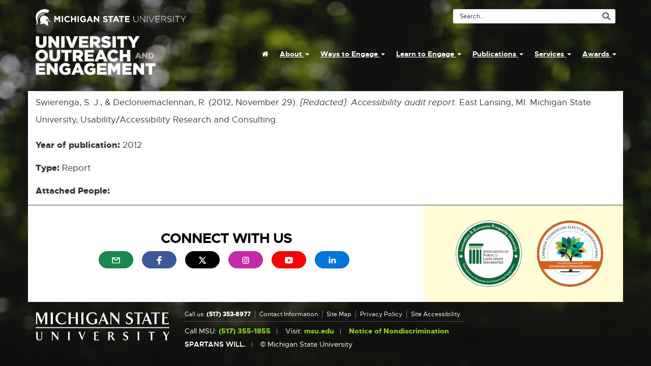

--- FILE ---
content_type: text/html; charset=utf-8
request_url: https://engage.msu.edu/publications/reports/2012/uarc/1036
body_size: 7267
content:

<!DOCTYPE html>
<html lang="en-US">
<head prefix="og: http://ogp.me/ns# fb: http://ogp.me/ns/fb#">
    <meta http-equiv="X-UA-Compatible" content="IE=edge" /> <!-- this MUST be the FIRST tag under head or it will not work -->
    <meta charset="utf-8" />
    <meta http-equiv="Content-Type" content="text/html; charset=utf-8" />
    <meta name="viewport" content="initial-scale=1.0, width=device-width" />
    <meta name="keywords" content="outreach engagement scholar scholarship community development responsive build capacity building collaborative collaboration michigan state university" />
    <meta name="author" content="University Outreach and Engagement - Communication and Information Technology" />
    <meta name="description" content="University Outreach and Engagement is a campus-wide central resource that assists MSU academic units construct more effective engagement with communities." />
    <meta name="referrer" content="unsafe-url" />


    <link rel="stylesheet" href="/Content/Site.css?v=2025-12-16T03:16:06Z" />
    <link rel="stylesheet" type="text/css" href="//cdn.jsdelivr.net/npm/@accessible360/accessible-slick@1.0.1/slick/slick.min.css">
    <link rel="stylesheet" type="text/css" href="//cdn.jsdelivr.net/npm/@accessible360/accessible-slick@1.0.1/slick/accessible-slick-theme.min.css">
    <script type="text/javascript" src="//ajax.googleapis.com/ajax/libs/jquery/3.5.1/jquery.min.js"></script>
    <script type="text/javascript" src="/Scripts/jquery.normalize-grid-rows.js"></script>
    <script type="text/javascript" src="/Scripts/jquery.link-decorators.min.js"></script>

    <script src="/bundles/bootstrap?v=M4Nk6kIOwMFflsEKET0iPL9i5YBqbzMzvUOrd8gyCnw1"></script>

    <script src="/bundles/modernizr?v=wBEWDufH_8Md-Pbioxomt90vm6tJN2Pyy9u9zHtWsPo1"></script>

    


    <title>Publication - University Outreach and Engagement - Michigan State University</title>

        <meta property="og:description" />
        <meta property="og:title" />
        <meta property="og:type" />
        <meta property="og:site_name" />
        <meta name="twitter:card" />
        <meta name="twitter:site" content="@MSU_UOE" />
        <meta name="twitter:description" />
        <meta name="twitter:creator" content="@MSU_UOE" />

    <link rel="icon" type="image/x-icon" href="/Content/Images/favicon.ico" />
    <link rel="sitemap" type="application/xml" title="Sitemap" href="/sitemap.axd" />

    <!-- Global site tag (gtag.js) - Google Analytics -->
    <script async src="https://www.googletagmanager.com/gtag/js?id=G-5DTC7BQW3X"></script>
    <script>
      window.dataLayer = window.dataLayer || [];
      function gtag(){dataLayer.push(arguments);}
      gtag('js', new Date());
      gtag('config', 'G-5DTC7BQW3X', { 'anonymize_ip': true });
    </script>

    	
    <link rel="canonical" href="https://engage.msu.edu/publications/reports/2012/uarc/1036" />
 
</head>

<body onkeydown="closeNav(event)">

    <div id="skip-nav">
        <ul>
            <li><a href="#EngageMain" tabindex="0">Skip to the Content</a></li>
            <li><a href="#EngageFooter" tabindex="0">Skip to the Footer</a></li>
        </ul>
    </div>

    

    <div class="background summer"></div>
    <header class="container-fluid headercontainer" role="banner">


	<div class=" page ">
			<div id="MSUmasthead" class="container">
				<div class="row">
					<div class="col-xs-12 col-sm-6">
							<a href="https://www.msu.edu" title="Michigan State University Home Page - opens in new window">
								<!-- if using a dark background change the img src to images/masthead-helmet-white.png-->
								<img class="screen-msugraphic img-responsive" alt="Michigan State University masthead graphic" src="/Content/Images/masthead-helmet-white.svg" />
								<!-- MSU Web Standards indicate the MSU masthead graphic should be printed black -->
								<img class="print-msugraphic" alt="Michigan State University masthead graphic" src="/Content/Images/masthead-helmet-black.svg" />
							</a>
					</div>
					<div class="col-xs-12 col-sm-6">
						<div id="MSUSearchTool" class="no-fill visible-md visible-lg" role="search">
	
<div id="search-tool-box">
		  
		<form action="//u.search.msu.edu/index.php" method="get">

			
			<input type="hidden" name="client" value="University Outreach and Engagement" />

			
			<input type="hidden" name="sitesearch" value="engage.msu.edu" />

			
			<input type="hidden" name="analytics" value="G-5DTC7BQW3X" />
			

			<label id="search-label" class="sr-only" for="q">Search Tool </label>
			<input id="q" name="q" placeholder="Search..." aria-labelledby="search-label" accesskey="4" />

			<input class="visible-md visible-lg" id="btn_search" type="submit" value="search button" />
		</form>
</div>
						</div>
					</div>
				</div>   
                <div id="UOEmasthead" class="row">
                    <div class="col-xs-12 col-md-4">
                        <h1><a href="/" class="logo" title="University Outreach and Engagement Home Page">University Outreach and Engagement</a></h1>
                    </div>
                    <div class="col-xs-12 col-md-8">
                        <nav role="navigation">
                            <ul class="nav nav-pills" role="menubar">
                                <!-- START HOME -->
                                <li role="none" class="nav-item">
                                    <a href="/" class="nav-link" role="menuitem" accesskey="1" title="University Outreach and Engagement Home Page">
                                        <span class="fa fa-home"></span><span class="sr-only">
                                            Home                                         </span>
                                    </a>
                                </li>
                                <!-- END HOME -->
                                        <li role="none" class="nav-item dropdown">
                                            <a href="#" class="nav-link dropdown-toggle" data-toggle="dropdown" role="menuitem" aria-haspopup="true" aria-expanded="false">About <span class="caret"></span></a>

                                            <ul class="dropdown-menu" role="menu">
                                                    <li role="none" class="dropdown-item">
                                                        <a href="/about/overview" role="menuitem" title="Learn more about Overview">Overview</a>
                                                    </li>
                                                    <li role="none" class="dropdown-item">
                                                        <a href="/about/community-engagement-approaches" role="menuitem" title="Learn more about Community Engagement Approaches">Community Engagement Approaches</a>
                                                    </li>
                                                    <li role="none" class="dropdown-item">
                                                        <a href="/about/orgchart" role="menuitem" title="Learn more about Organizational Chart">Organizational Chart</a>
                                                    </li>
                                                    <li role="none" class="dropdown-item">
                                                        <a href="/about/process-model" role="menuitem" title="Learn more about Process Model">Process Model</a>
                                                    </li>
                                                    <li role="none" class="dropdown-item">
                                                        <a href="/about/institutional-affiliations--recognitions" role="menuitem" title="Learn more about Institutional Affiliations / Recognitions">Institutional Affiliations / Recognitions</a>
                                                    </li>
                                                    <li role="none" class="dropdown-item">
                                                        <a href="/about/fact-sheets" role="menuitem" title="Learn more about Fact Sheets">Fact Sheets</a>
                                                    </li>
                                                    <li role="none" class="dropdown-item">
                                                        <a href="/about/people" role="menuitem" title="Learn more about UOE People">UOE People</a>
                                                    </li>
                                                    <li role="none" class="dropdown-item">
                                                        <a href="/about/departments" role="menuitem" title="Learn more about UOE Departments">UOE Departments</a>
                                                    </li>
                                                    <li role="none" class="dropdown-item">
                                                        <a href="/about/projects" role="menuitem" title="Learn more about UOE Projects">UOE Projects</a>
                                                    </li>
                                                    <li role="none" class="dropdown-item">
                                                        <a href="/about/engaged-scholarship-advisory-council" role="menuitem" title="Learn more about Engaged Scholarship Advisory Council">Engaged Scholarship Advisory Council</a>
                                                    </li>
                                                    <li role="none" class="dropdown-item">
                                                        <a href="/about/contact" role="menuitem" title="Learn more about Contact">Contact</a>
                                                    </li>
                                            </ul>
                                        </li>
                                        <li role="none" class="nav-item dropdown">
                                            <a href="#" class="nav-link dropdown-toggle" data-toggle="dropdown" role="menuitem" aria-haspopup="true" aria-expanded="false">Ways to Engage <span class="caret"></span></a>

                                            <ul class="dropdown-menu" role="menu">
                                                    <li role="none" class="dropdown-item">
                                                        <a href="/ways-to-engage/looking-for-partners" role="menuitem" title="Learn more about Looking for Partners?">Looking for Partners?</a>
                                                    </li>
                                                    <li role="none" class="dropdown-item">
                                                        <a href="/ways-to-engage/community-based-networks" role="menuitem" title="Learn more about Community-Based Networks">Community-Based Networks</a>
                                                    </li>
                                                    <li role="none" class="dropdown-item">
                                                        <a href="/ways-to-engage/campus-based-networks" role="menuitem" title="Learn more about Campus-Based Networks">Campus-Based Networks</a>
                                                    </li>
                                                    <li role="none" class="dropdown-item">
                                                        <a href="/ways-to-engage/community-engaged-learning" role="menuitem" title="Learn more about Community-Engaged Learning">Community-Engaged Learning</a>
                                                    </li>
                                                    <li role="none" class="dropdown-item">
                                                        <a href="/ways-to-engage/public-events-and-programs" role="menuitem" title="Learn more about Public Events and Programs">Public Events and Programs</a>
                                                    </li>
                                                    <li role="none" class="dropdown-item">
                                                        <a href="/ways-to-engage/resources" role="menuitem" title="Learn more about Resources">Resources</a>
                                                    </li>
                                                    <li role="none" class="dropdown-item">
                                                        <a href="/ways-to-engage/broader-impacts-resources" role="menuitem" title="Learn more about Broader Impacts Resources">Broader Impacts Resources</a>
                                                    </li>
                                            </ul>
                                        </li>
                                        <li role="none" class="nav-item dropdown">
                                            <a href="#" class="nav-link dropdown-toggle" data-toggle="dropdown" role="menuitem" aria-haspopup="true" aria-expanded="false">Learn to Engage <span class="caret"></span></a>

                                            <ul class="dropdown-menu" role="menu">
                                                    <li role="none" class="dropdown-item">
                                                        <a href="/learn/faculty" role="menuitem" title="Learn more about For Faculty and Staff">For Faculty and Staff</a>
                                                    </li>
                                                    <li role="none" class="dropdown-item">
                                                        <a href="/learn/students" role="menuitem" title="Learn more about For Students">For Students</a>
                                                    </li>
                                                    <li role="none" class="dropdown-item">
                                                        <a href="/learn/community-engaged-research-fellows-program" role="menuitem" title="Learn more about Community-Engaged Research Fellows Program">Community-Engaged Research Fellows Program</a>
                                                    </li>
                                                    <li role="none" class="dropdown-item">
                                                        <a href="/learn/resources-for-publishing-community-engaged-scholarship" role="menuitem" title="Learn more about Resources for Publishing Community-Engaged Scholarship">Resources for Publishing Community-Engaged Scholarship</a>
                                                    </li>
                                                    <li role="none" class="dropdown-item">
                                                        <a href="/learn/urban-community-engagement-fellows-program" role="menuitem" title="Learn more about Urban Community Engagement Fellows Program ">Urban Community Engagement Fellows Program </a>
                                                    </li>
                                                    <li role="none" class="dropdown-item">
                                                        <a href="/learn/learning-communities" role="menuitem" title="Learn more about Learning Communities">Learning Communities</a>
                                                    </li>
                                            </ul>
                                        </li>
                                        <li role="none" class="nav-item dropdown">
                                            <a href="#" class="nav-link dropdown-toggle" data-toggle="dropdown" role="menuitem" aria-haspopup="true" aria-expanded="false">Publications <span class="caret"></span></a>

                                            <ul class="dropdown-menu" role="menu">
                                                    <li role="none" class="dropdown-item">
                                                        <a href="/publications/documents" role="menuitem" title="Learn more about MSU Documents / Reports">MSU Documents / Reports</a>
                                                    </li>
                                                    <li role="none" class="dropdown-item">
                                                        <a href="/publications/the-engaged-scholar" role="menuitem" title="Learn more about The Engaged Scholar">The Engaged Scholar</a>
                                                    </li>
                                                    <li role="none" class="dropdown-item">
                                                        <a href="/publications/publications" role="menuitem" title="Learn more about UOE People Publications">UOE People Publications</a>
                                                    </li>
                                                    <li role="none" class="dropdown-item">
                                                        <a href="/publications/reports" role="menuitem" title="Learn more about UOE People Reports">UOE People Reports</a>
                                                    </li>
                                                    <li role="none" class="dropdown-item">
                                                        <a href="/publications/presentations" role="menuitem" title="Learn more about UOE People Presentations">UOE People Presentations</a>
                                                    </li>
                                            </ul>
                                        </li>
                                        <li role="none" class="nav-item dropdown">
                                            <a href="#" class="nav-link dropdown-toggle" data-toggle="dropdown" role="menuitem" aria-haspopup="true" aria-expanded="false">Services <span class="caret"></span></a>

                                            <ul class="dropdown-menu" role="menu">
                                                    <li role="none" class="dropdown-item">
                                                        <a href="/services/university" role="menuitem" title="Learn more about For the University">For the University</a>
                                                    </li>
                                                    <li role="none" class="dropdown-item">
                                                        <a href="/services/public" role="menuitem" title="Learn more about For the Public">For the Public</a>
                                                    </li>
                                            </ul>
                                        </li>
                                        <li role="none" class="nav-item dropdown">
                                            <a href="#" class="nav-link dropdown-toggle" data-toggle="dropdown" role="menuitem" aria-haspopup="true" aria-expanded="false">Awards <span class="caret"></span></a>

                                            <ul class="dropdown-menu dropdown-menu-right" role="menu">
                                                    <li role="none" class="dropdown-item">
                                                        <a href="/awards/cesa" role="menuitem" title="Learn more about Community Engagement Scholarship Award">Community Engagement Scholarship Award</a>
                                                    </li>
                                                    <li role="none" class="dropdown-item">
                                                        <a href="/awards/distinguished-partnership-awards" role="menuitem" title="Learn more about Distinguished Partnership Awards">Distinguished Partnership Awards</a>
                                                    </li>
                                                    <li role="none" class="dropdown-item">
                                                        <a href="/awards/msu-community-engagement-scholarship-lifetime-achievement-award" role="menuitem" title="Learn more about MSU Community Engagement Scholarship Lifetime Achievement Award">MSU Community Engagement Scholarship Lifetime Achievement Award</a>
                                                    </li>
                                                    <li role="none" class="dropdown-item">
                                                        <a href="/awards/institutional-champion-award-for-community-engagement-scholarship" role="menuitem" title="Learn more about Institutional Champion Award for Community Engagement Scholarship">Institutional Champion Award for Community Engagement Scholarship</a>
                                                    </li>
                                                    <li role="none" class="dropdown-item">
                                                        <a href="/awards/graduate-student-award-for-community-engagement-scholarship" role="menuitem" title="Learn more about Graduate Student Award for Community Engagement Scholarship">Graduate Student Award for Community Engagement Scholarship</a>
                                                    </li>
                                                    <li role="none" class="dropdown-item">
                                                        <a href="/awards/graduate-student-award-for-science-communication-and-outreach" role="menuitem" title="Learn more about Graduate Student Award for Science Communication and Outreach">Graduate Student Award for Science Communication and Outreach</a>
                                                    </li>
                                                    <li role="none" class="dropdown-item">
                                                        <a href="/awards/spartan-volunteer-service-award-a-presidential-recognition" role="menuitem" title="Learn more about Spartan Volunteer Service Award: A Presidential Recognition">Spartan Volunteer Service Award: A Presidential Recognition</a>
                                                    </li>
                                                    <li role="none" class="dropdown-item">
                                                        <a href="/awards/curricular-service-learning-and-civic-engagement-awards" role="menuitem" title="Learn more about Curricular Service-Learning and Civic Engagement Awards">Curricular Service-Learning and Civic Engagement Awards</a>
                                                    </li>
                                                    <li role="none" class="dropdown-item">
                                                        <a href="/awards/synergy-award-for-exemplary-community-leadership-in-university-community-partner" role="menuitem" title="Learn more about Synergy Award for Exemplary Community Leadership in University-Community Partnerships">Synergy Award for Exemplary Community Leadership in University-Community Partnerships</a>
                                                    </li>
                                                    <li role="none" class="dropdown-item">
                                                        <a href="/awards/193" role="menuitem" title="Learn more about Regional / National Awards">Regional / National Awards</a>
                                                    </li>
                                                    <li role="none" class="dropdown-item">
                                                        <a href="/awards/msu-outreach-and-engagement-awards-ceremony" role="menuitem" title="Learn more about MSU Outreach and Engagement Awards Ceremony">MSU Outreach and Engagement Awards Ceremony</a>
                                                    </li>
                                            </ul>
                                        </li>
                            </ul>
                        </nav>
                    </div>

                </div>


                    <a class="menu-btn" onclick="openNav(event)" onkeydown="openNav(event)" href="#">
                        <span class="menu-icon"> <i class="fa fa-lg fa-list-ul"></i> <span>Menu</span> </span>
                        <span class="search-icon"> <i class="fa fa-lg fa-search"></i> </span>
                    </a>

                

                    <div id="blackBG"></div>

                    <div id="myNav" class="overlay">
                        <div class="container">
                            <a class="closebtn" id="closebtn" href="#MSUmasthead" onclick="closeNav(event)" onkeydown="closeNav(event)"><i class="fa fa-times" aria-hidden="true"></i> CLOSE</a>
                        </div>

                        <div class="overlay-content">
                            <div class="container">
                                <div class="unit-name logo visible-xs visible-sm">
                                    University Outreach and Engagement
                                </div>
                            </div>
                            <div class="mobile-SearchTool no-fill visible-xs visible-sm visible-md" role="search">
                                <div class="mobile-search-tool-box">

                                    
                                    <form action="//u.search.msu.edu/index.php" method="get">
                                        <input type="hidden" name="client" value="University Outreach and Engagement" />
                                        <input type="hidden" name="sitesearch" value="engage.msu.edu" />
                                        <input type="hidden" name="analytics" value="UA-292991-1" />
                                        <label id="mobile-search-label" class="sr-only" for="mobile-q">Search Tool </label>
                                        <input id="mobile-q" name="q" placeholder="Search..." aria-labelledby="mobile-search-label" />
                                        <input class="visible-md visible-lg" id="mobile-btn_search" type="submit" value="search button" />

                                    </form>
                                </div>
                            </div>
                            <nav role="navigation">
                                <ul class="nav nav-pills nav-stacked" role="menubar">
                                    <!-- START HOME -->
                                    <li role="none" class="nav-item ">
                                        <a href="/" class="nav-link" role="menuitem"><span class="fa fa-home"></span><span class="sr-only">Home</span></a>                                     </li>
                                    <!-- END HOME -->

                                            <li role="none" class="nav-item dropdown">
                                                <h2 class="nav-link">About</h2>
                                                <ul class="dropdown-menu" role="menu">
                                                        <li role="none" class="nav-item ">
                                                            <a class="dropdown-item" href="/about/overview" role="menuitem" title="Learn more about Overview">Overview</a>
                                                        </li>
                                                        <li role="none" class="nav-item ">
                                                            <a class="dropdown-item" href="/about/community-engagement-approaches" role="menuitem" title="Learn more about Community Engagement Approaches">Community Engagement Approaches</a>
                                                        </li>
                                                        <li role="none" class="nav-item ">
                                                            <a class="dropdown-item" href="/about/orgchart" role="menuitem" title="Learn more about Organizational Chart">Organizational Chart</a>
                                                        </li>
                                                        <li role="none" class="nav-item ">
                                                            <a class="dropdown-item" href="/about/process-model" role="menuitem" title="Learn more about Process Model">Process Model</a>
                                                        </li>
                                                        <li role="none" class="nav-item ">
                                                            <a class="dropdown-item" href="/about/institutional-affiliations--recognitions" role="menuitem" title="Learn more about Institutional Affiliations / Recognitions">Institutional Affiliations / Recognitions</a>
                                                        </li>
                                                        <li role="none" class="nav-item ">
                                                            <a class="dropdown-item" href="/about/fact-sheets" role="menuitem" title="Learn more about Fact Sheets">Fact Sheets</a>
                                                        </li>
                                                        <li role="none" class="nav-item ">
                                                            <a class="dropdown-item" href="/about/people" role="menuitem" title="Learn more about UOE People">UOE People</a>
                                                        </li>
                                                        <li role="none" class="nav-item ">
                                                            <a class="dropdown-item" href="/about/departments" role="menuitem" title="Learn more about UOE Departments">UOE Departments</a>
                                                        </li>
                                                        <li role="none" class="nav-item ">
                                                            <a class="dropdown-item" href="/about/projects" role="menuitem" title="Learn more about UOE Projects">UOE Projects</a>
                                                        </li>
                                                        <li role="none" class="nav-item ">
                                                            <a class="dropdown-item" href="/about/engaged-scholarship-advisory-council" role="menuitem" title="Learn more about Engaged Scholarship Advisory Council">Engaged Scholarship Advisory Council</a>
                                                        </li>
                                                        <li role="none" class="nav-item ">
                                                            <a class="dropdown-item" href="/about/contact" role="menuitem" title="Learn more about Contact">Contact</a>
                                                        </li>
                                                </ul>
                                            </li>
                                            <li role="none" class="nav-item dropdown">
                                                <h2 class="nav-link">Ways to Engage</h2>
                                                <ul class="dropdown-menu" role="menu">
                                                        <li role="none" class="nav-item ">
                                                            <a class="dropdown-item" href="/ways-to-engage/looking-for-partners" role="menuitem" title="Learn more about Looking for Partners?">Looking for Partners?</a>
                                                        </li>
                                                        <li role="none" class="nav-item ">
                                                            <a class="dropdown-item" href="/ways-to-engage/community-based-networks" role="menuitem" title="Learn more about Community-Based Networks">Community-Based Networks</a>
                                                        </li>
                                                        <li role="none" class="nav-item ">
                                                            <a class="dropdown-item" href="/ways-to-engage/campus-based-networks" role="menuitem" title="Learn more about Campus-Based Networks">Campus-Based Networks</a>
                                                        </li>
                                                        <li role="none" class="nav-item ">
                                                            <a class="dropdown-item" href="/ways-to-engage/community-engaged-learning" role="menuitem" title="Learn more about Community-Engaged Learning">Community-Engaged Learning</a>
                                                        </li>
                                                        <li role="none" class="nav-item ">
                                                            <a class="dropdown-item" href="/ways-to-engage/public-events-and-programs" role="menuitem" title="Learn more about Public Events and Programs">Public Events and Programs</a>
                                                        </li>
                                                        <li role="none" class="nav-item ">
                                                            <a class="dropdown-item" href="/ways-to-engage/resources" role="menuitem" title="Learn more about Resources">Resources</a>
                                                        </li>
                                                        <li role="none" class="nav-item ">
                                                            <a class="dropdown-item" href="/ways-to-engage/broader-impacts-resources" role="menuitem" title="Learn more about Broader Impacts Resources">Broader Impacts Resources</a>
                                                        </li>
                                                </ul>
                                            </li>
                                            <li role="none" class="nav-item dropdown">
                                                <h2 class="nav-link">Learn to Engage</h2>
                                                <ul class="dropdown-menu" role="menu">
                                                        <li role="none" class="nav-item ">
                                                            <a class="dropdown-item" href="/learn/faculty" role="menuitem" title="Learn more about For Faculty and Staff">For Faculty and Staff</a>
                                                        </li>
                                                        <li role="none" class="nav-item ">
                                                            <a class="dropdown-item" href="/learn/students" role="menuitem" title="Learn more about For Students">For Students</a>
                                                        </li>
                                                        <li role="none" class="nav-item ">
                                                            <a class="dropdown-item" href="/learn/community-engaged-research-fellows-program" role="menuitem" title="Learn more about Community-Engaged Research Fellows Program">Community-Engaged Research Fellows Program</a>
                                                        </li>
                                                        <li role="none" class="nav-item ">
                                                            <a class="dropdown-item" href="/learn/resources-for-publishing-community-engaged-scholarship" role="menuitem" title="Learn more about Resources for Publishing Community-Engaged Scholarship">Resources for Publishing Community-Engaged Scholarship</a>
                                                        </li>
                                                        <li role="none" class="nav-item ">
                                                            <a class="dropdown-item" href="/learn/urban-community-engagement-fellows-program" role="menuitem" title="Learn more about Urban Community Engagement Fellows Program ">Urban Community Engagement Fellows Program </a>
                                                        </li>
                                                        <li role="none" class="nav-item ">
                                                            <a class="dropdown-item" href="/learn/learning-communities" role="menuitem" title="Learn more about Learning Communities">Learning Communities</a>
                                                        </li>
                                                </ul>
                                            </li>
                                            <li role="none" class="nav-item dropdown">
                                                <h2 class="nav-link">Publications</h2>
                                                <ul class="dropdown-menu" role="menu">
                                                        <li role="none" class="nav-item ">
                                                            <a class="dropdown-item" href="/publications/documents" role="menuitem" title="Learn more about MSU Documents / Reports">MSU Documents / Reports</a>
                                                        </li>
                                                        <li role="none" class="nav-item ">
                                                            <a class="dropdown-item" href="/publications/the-engaged-scholar" role="menuitem" title="Learn more about The Engaged Scholar">The Engaged Scholar</a>
                                                        </li>
                                                        <li role="none" class="nav-item ">
                                                            <a class="dropdown-item" href="/publications/publications" role="menuitem" title="Learn more about UOE People Publications">UOE People Publications</a>
                                                        </li>
                                                        <li role="none" class="nav-item ">
                                                            <a class="dropdown-item" href="/publications/reports" role="menuitem" title="Learn more about UOE People Reports">UOE People Reports</a>
                                                        </li>
                                                        <li role="none" class="nav-item ">
                                                            <a class="dropdown-item" href="/publications/presentations" role="menuitem" title="Learn more about UOE People Presentations">UOE People Presentations</a>
                                                        </li>
                                                </ul>
                                            </li>
                                            <li role="none" class="nav-item dropdown">
                                                <h2 class="nav-link">Services</h2>
                                                <ul class="dropdown-menu" role="menu">
                                                        <li role="none" class="nav-item ">
                                                            <a class="dropdown-item" href="/services/university" role="menuitem" title="Learn more about For the University">For the University</a>
                                                        </li>
                                                        <li role="none" class="nav-item ">
                                                            <a class="dropdown-item" href="/services/public" role="menuitem" title="Learn more about For the Public">For the Public</a>
                                                        </li>
                                                </ul>
                                            </li>
                                            <li role="none" class="nav-item dropdown">
                                                <h2 class="nav-link">Awards</h2>
                                                <ul class="dropdown-menu" role="menu">
                                                        <li role="none" class="nav-item ">
                                                            <a class="dropdown-item" href="/awards/cesa" role="menuitem" title="Learn more about Community Engagement Scholarship Award">Community Engagement Scholarship Award</a>
                                                        </li>
                                                        <li role="none" class="nav-item ">
                                                            <a class="dropdown-item" href="/awards/distinguished-partnership-awards" role="menuitem" title="Learn more about Distinguished Partnership Awards">Distinguished Partnership Awards</a>
                                                        </li>
                                                        <li role="none" class="nav-item ">
                                                            <a class="dropdown-item" href="/awards/msu-community-engagement-scholarship-lifetime-achievement-award" role="menuitem" title="Learn more about MSU Community Engagement Scholarship Lifetime Achievement Award">MSU Community Engagement Scholarship Lifetime Achievement Award</a>
                                                        </li>
                                                        <li role="none" class="nav-item ">
                                                            <a class="dropdown-item" href="/awards/institutional-champion-award-for-community-engagement-scholarship" role="menuitem" title="Learn more about Institutional Champion Award for Community Engagement Scholarship">Institutional Champion Award for Community Engagement Scholarship</a>
                                                        </li>
                                                        <li role="none" class="nav-item ">
                                                            <a class="dropdown-item" href="/awards/graduate-student-award-for-community-engagement-scholarship" role="menuitem" title="Learn more about Graduate Student Award for Community Engagement Scholarship">Graduate Student Award for Community Engagement Scholarship</a>
                                                        </li>
                                                        <li role="none" class="nav-item ">
                                                            <a class="dropdown-item" href="/awards/graduate-student-award-for-science-communication-and-outreach" role="menuitem" title="Learn more about Graduate Student Award for Science Communication and Outreach">Graduate Student Award for Science Communication and Outreach</a>
                                                        </li>
                                                        <li role="none" class="nav-item ">
                                                            <a class="dropdown-item" href="/awards/spartan-volunteer-service-award-a-presidential-recognition" role="menuitem" title="Learn more about Spartan Volunteer Service Award: A Presidential Recognition">Spartan Volunteer Service Award: A Presidential Recognition</a>
                                                        </li>
                                                        <li role="none" class="nav-item ">
                                                            <a class="dropdown-item" href="/awards/curricular-service-learning-and-civic-engagement-awards" role="menuitem" title="Learn more about Curricular Service-Learning and Civic Engagement Awards">Curricular Service-Learning and Civic Engagement Awards</a>
                                                        </li>
                                                        <li role="none" class="nav-item ">
                                                            <a class="dropdown-item" href="/awards/synergy-award-for-exemplary-community-leadership-in-university-community-partner" role="menuitem" title="Learn more about Synergy Award for Exemplary Community Leadership in University-Community Partnerships">Synergy Award for Exemplary Community Leadership in University-Community Partnerships</a>
                                                        </li>
                                                        <li role="none" class="nav-item ">
                                                            <a class="dropdown-item" href="/awards/193" role="menuitem" title="Learn more about Regional / National Awards">Regional / National Awards</a>
                                                        </li>
                                                        <li role="none" class="nav-item ">
                                                            <a class="dropdown-item" href="/awards/msu-outreach-and-engagement-awards-ceremony" role="menuitem" title="Learn more about MSU Outreach and Engagement Awards Ceremony">MSU Outreach and Engagement Awards Ceremony</a>
                                                        </li>
                                                </ul>
                                            </li>
                                </ul>
                            </nav>
                        </div>

                        <hr />

                        <div class="container">
                            <a class="closebtn" href="#MSUmasthead" onclick="closeNav(event)" onkeydown="closeNav(event)" onblur="resetFocus()"><i class="fa fa-times" aria-hidden="true"></i> CLOSE</a>
                        </div>
                    </div>
                </div>
			</div>
		</div>
<script type="text/javascript">
    function openNav(event) {
        if (event !== undefined) {
            if (event.keyCode === 13 || event.type == 'click') {
                $("#blackBG").css({ 'display': 'block' });
                document.getElementById("myNav").style.width = "350px";
                document.getElementById("myNav").style.setProperty('display', 'block', 'important');
                document.getElementById("blackBG").style.setProperty('display', 'block', 'important');
                document.documentElement.style.overflow = 'hidden';  // firefox, chrome
                document.body.scroll = "no";
            }
        }
    }

    function closeNav(event) {
        if (event !== undefined) {
            if (event.keyCode === 13 || event.keyCode === 27 || event.type == 'click') {
                document.getElementById("myNav").style.width = "0%";
                document.getElementById("myNav").style.setProperty('display', 'none', 'important');
                document.getElementById("blackBG").style.setProperty('display', 'none', 'important');
                document.documentElement.style.overflow = 'auto';  // firefox, chrome
                document.body.scroll = "yes";
            }
        }
    }

    function resetFocus() {
        document.getElementById("closebtn").focus();
    }
</script>
        
    </header>

    
<main id="EngageMain" class="container main" role="main">

	

<div class="publication">
	<p>
	Swierenga, S. J., &amp; Decloniemaclennan, R. (2012, November 29). <em>[Redacted]: Accessibility audit report</em>. East Lansing, MI: Michigan State University, Usability/Accessibility Research and Consulting.</p>
 
</div>

<p><strong>Year of publication:</strong> 2012</p>
<p><strong>Type:</strong> Report</p>
<p><strong>Attached People:</strong></p>
<ul>
</ul>

<section class="subscribe border-top row">
    <div class="col-12 col-md-8 left">
        <h2>Connect with Us</h2>

                <a href="https://lp.constantcontactpages.com/sl/rcTZd11" class="btn btn-primary email" role="menuitem" title="Subscribe to get information about our events and activities by e-mail - opens in new window">
                    <img src="/Content/Images/social/subscribe.svg" role="img" alt="Subscription Icon" />
                </a>

                <a href="https://www.facebook.com/msuengage" class="btn btn-primary facebook" role="menuitem" title="Visit us on Facebook - opens in new window">
                    <img src="/Content/Images/social/facebook.svg" role="img" alt="Facebook Logo" />
                </a>

                <a href="https://twitter.com/MSU_UOE" class="btn btn-primary twitter" role="menuitem" title="Visit us on Twitter (X) - opens in new window">
                    <img src="/Content/Images/social/x-twitter.svg" role="img" alt="Twitter (X) Logo" />
                </a>

                <a href="https://www.instagram.com/msuengage/" class="btn btn-primary instagram" role="menuitem" title="Visit us on Instagram - opens in new window">
                    <img src="/Content/Images/social/instagram.svg" role="img" alt="Instagram logo" />
                </a>

                <a href="https://www.youtube.com/user/uoecit" class="btn btn-primary youtube" role="menuitem" title="Visit us on Youtube">
                    <img src="/Content/Images/social/youtube.svg" role="img" alt="YouTube logo" />
                </a>

                <a href="https://www.linkedin.com/company/msuengage" class="btn btn-primary linkedin" role="menuitem" title="Visit us on LinkedIn - opens in new window">
                    <img src="/Content/Images/social/linked-in.svg" role="img" alt="LinkedIn logo" />
                </a>
      </div>
    <div class="col-12 col-md-4 right">
        <a href="https://www.aplu.org/our-work/3-deepening-community-economic-engagement/partnering-as-economic-engines-for-success/innovation-and-economic-prosperity-universities-designation-and-awards-program/" title="Innovation and Economic Prosperity University Information - opens in new window"><img src="/Content/Images/classifications/APLU.png" alt="Innovation and Economic Prosperity University Designation Logo" /></a>
        <a href="https://carnegieclassifications.acenet.edu/elective-classifications/" title="Carnegie Foundation Elective Classifications Information - opens in new window"><img src="/Content/Images/classifications/carnegie-classification.png" alt="Carnegie Foundation Elective Classifications Logo" /></a>
    </div>
</section>
</main>


<footer id="EngageFooter" class="footer container dark-background" role="contentinfo" aria-labelledby="h2f">
    <h2 id="h2f" class="hide">Footer and Contact Information</h2>
    <section class="row">
        <section class="col-xs-12 col-md-3" id="standard-footer-MSU-wordmark">
            <a href="https://www.msu.edu" title="Michigan State University Home Page - opens in new window">
                <img class="screen-msuwordmark img-responsive" alt="Michigan State University Wordmark" src="/Content/Images/msu-wordmark-white.svg" />
                <img class="print-msuwordmark" alt="Michigan State University Wordmark" src="/Content/Images/msu-wordmark-black.svg" />
            </a>
        </section>
        <section class="col-xs-12 col-md-9">
            <div id="standard-footer-site-links">
                <ul>
                    <li>Call us: <strong>(517) 353-8977</strong></li>
                    <li><a href="/about/contact" accesskey="6">Contact Information</a></li>
                    <li><a href="/sitemap">Site Map</a></li>
                    <li><a href="/about/privacy-statement">Privacy Policy</a></li>
                    <li><a href="/about/site-accessibility" accesskey="0">Site Accessibility</a></li>
                </ul>
            </div>
            <div id="standard-footer-MSU-info">
                <ul>
                    <li>Call MSU: <span class="msu-phone"><strong>(517) 355-1855</strong></span></li>
                    <li>Visit: <strong><a href="https://msu.edu" title="Michigan State University Home Page - opens in new window">msu.edu</a></strong></li>
                    <li><a href="https://civilrights.msu.edu" title="MSU Notice of Nondiscrimination Website - opens in new window"><strong>Notice of Nondiscrimination</strong></a></li>
                </ul>
                <ul>
                    <li class="spartans-will">Spartans Will.</li>
                    <li>&#169; Michigan State University</li>
                </ul>
            </div>
        </section>
    </section>
</footer>
    
	

    <script type="text/javascript">
            var goodLink = function (info) {
                // Decorate document link with file size and type
                $(this).append("<span class='ol'>" + info.EXT + ": " + info.formattedSize + "</span>")
            };

			var badLink = function () {
				// Decorate missing link with warning
				$(this).append(" <i class='fa fa-exclamation-triangle'></i>")
					.append("<span class='ol bg-danger'>This file is missing</span>")
					.addClass("missing");
            };

			$(document).ready(function () {
			    $(".main a:pathStartsWith(/upload/)")
					.decorate(goodLink, badLink)
					.openNewWindow()
                    .addClass("document track")
					.not(".btn")
					.addExtensionClass();
				$(".main a:external")
					.addClass("external track")
					.each(function (link) { $(this).append("<span class='ol'>External link - opens in new window</span>") })
					.openNewWindow();
				$(".main a:email")
                    .addClass("email")
			        .each(function(link) { $(this).append("<span class='ol'>E-Mail</span>") })
			        .openNewWindow();
                $(".active")
                    .each(function (link) { $(this).append("<span class='sr-only'>(Current)</span>") });

                // Track document downloads (links with 'document' and 'track' classes) via GA
                $(document).on('click', 'a.document.track', function (e) {
                    var filename = decodeURIComponent(this.href.split('/').pop());
                    ga('send', {
                        hitType: 'event',
                        eventCategory: 'Documents',
                        eventAction: 'download',
                        eventLabel: filename
                    });
                    return true;
                });

                // Fix for rotator missing a label while using unique roles
                $(".slick-track").attr("aria-label", "Engaged Scholars at Work");

                // Track external link clicks
                $(document).on('click', 'a.external.track', function (e) {
                    // Combine link text and URL. Remove external link annotation added above.
                    var link = $(this).clone();
                    link.find("span.ol").remove();
                    var label = link.text() + '\n' + link[0].href;
                    ga('send', {
                        hitType: 'event',
                        eventCategory: 'Navigation',
                        eventAction: 'external click',
                        eventLabel: label
                    });
                    return true;
                });


                // Fill in URLs of sharing links
                var facebook_link = "https://www.facebook.com/sharer/sharer.php?u=" + "https://engage.msu.edu/publications/reports/2012/uarc/1036";
                $("a.facebook-sharing-link").attr("href", facebook_link);
                var twitter_link = "http://twitter.com/intent/tweet?text=" + "https://engage.msu.edu/publications/reports/2012/uarc/1036";
                $("a.twitter-sharing-link").attr("href", twitter_link);
                var linkedin_link = "https://www.linkedin.com/sharing/share-offsite/?url=" + "https://engage.msu.edu/publications/reports/2012/uarc/1036";
                $("a.linkedin-sharing-link").attr("href", linkedin_link);
                var mastodon_link = "https://mastodonshare.com/?url=" + "https://engage.msu.edu/publications/reports/2012/uarc/1036";
                $("a.mastodon-sharing-link").attr("href", mastodon_link);
			});
    </script>

    <!-- Begin Constant Contact Active Forms -->
    <script>var _ctct_m = "bb6cafb271257593d7158b1fbdc46aef";</script>
    <script id="signupScript" src="//static.ctctcdn.com/js/signup-form-widget/current/signup-form-widget.min.js" async defer></script>
    <!-- End Constant Contact Active Forms -->
    
<script type="text/javascript" src="/_Incapsula_Resource?SWJIYLWA=719d34d31c8e3a6e6fffd425f7e032f3&ns=2&cb=160853966" async></script></body>

</html>


--- FILE ---
content_type: image/svg+xml
request_url: https://engage.msu.edu/Content/Images/masthead-helmet-black.svg
body_size: 2603
content:
<?xml version="1.0" encoding="utf-8"?>
<!-- Generator: Adobe Illustrator 15.1.0, SVG Export Plug-In . SVG Version: 6.00 Build 0)  -->
<!DOCTYPE svg PUBLIC "-//W3C//DTD SVG 1.1//EN" "http://www.w3.org/Graphics/SVG/1.1/DTD/svg11.dtd">
<svg version="1.1" id="Layer_1" xmlns="http://www.w3.org/2000/svg" xmlns:xlink="http://www.w3.org/1999/xlink" x="0px" y="0px"
	 width="296.113px" height="33px" viewBox="0 0 296.113 33" enable-background="new 0 0 296.113 33" xml:space="preserve">
<g>
	<g>
		<path d="M26.729,2.271c0,0-1.715,3.679-2.585,5.505c-4.267-1.963-9.86-2.242-14.559,0.542c-3.135,1.916-5.661,5.322-5.923,8.979
			c-0.085,2.435,0.973,5.104,0.625,7.542c-0.088,1.305-0.389,2.609-0.999,3.738C2.504,29.884,1.565,31.017,0,31.106
			c0.349-0.436,2.768-1.629,1.817-7.109c-0.378-2.172-3.364-7.559-0.479-14.312C3.974,3.518,15.372-3.787,26.729,2.271L26.729,2.271
			z"/>
		<path d="M13.666,13.083c1.479-0.531,3.13-0.541,4.7-0.196c2.958,0.525,5.175,2.312,6.254,4.961
			c1.129,2.776,1.942,5.016,3.882,7.389c0.054,0.066-3.032-0.455-3.02-0.54c0.755-5.499-4.445-5.725-5.877-3.666
			c1.08,1.186,2.93,1.793,4.368,1.565C23.668,28.056,25.189,33.012,25.104,33c-1.24-0.171-6.914-3.51-8.572-4.959
			c-2.439,0.435-4.349,1.335-7.171,1.725c-0.087,0.012,0.518-2.083,0.432-3.126c0-2.874-2.202-5.566-0.643-9.096
			C10.082,15.429,11.489,13.866,13.666,13.083L13.666,13.083z"/>
	</g>
	<path d="M15.71,11.428c0.164,0.002,0.417,0.04,0.419,0.021c0.048-0.188,0.203-1.549,1.362-2.545
		C18.783,7.8,20.479,7.911,20.463,7.9c-1.691-0.516-3.432-0.554-4.638-0.448L15.71,11.428L15.71,11.428z"/>
	<path d="M4.955,16.382c-0.256,1.641-0.275,3.156-0.137,3.963c0.003,0.014,0.242-1.387,1.037-2.174
		c0.694-0.684,1.573-0.816,1.889-0.807c0-0.003,0.156-0.534,0.135-0.535L4.955,16.382L4.955,16.382z"/>
	<path d="M8.229,16.078c0.086-0.217,0.187-0.408,0.314-0.657l-3.002-1.167c-0.188,0.376-0.328,0.935-0.398,1.241L8.229,16.078
		L8.229,16.078z"/>
	<path d="M8.954,14.934c0.008-0.009,0.48-0.615,0.488-0.607l-2.753-2.072c-0.284,0.366-0.518,0.762-0.707,1.183L8.954,14.934
		L8.954,14.934z"/>
	<path d="M9.978,13.806c0.014-0.015,0.611-0.553,0.611-0.553L8.203,10.54c-0.536,0.466-0.7,0.678-1.026,1.075L9.978,13.806
		L9.978,13.806z"/>
	<path d="M11.215,12.866c0.005,0.033,0.687-0.381,0.7-0.411l-1.77-3.225c-0.678,0.326-1.11,0.677-1.309,0.816L11.215,12.866
		L11.215,12.866z"/>
	<path d="M12.53,12.153c0.844-0.287,0.843-0.297,0.843-0.282l-1.008-3.623c-0.558,0.165-1.316,0.489-1.495,0.606L12.53,12.153
		L12.53,12.153z"/>
	<path d="M14.026,11.66c0.029,0.017,0.763-0.163,0.771-0.163l0.092-3.928c-0.03,0.03-0.909,0.166-1.66,0.375L14.026,11.66
		L14.026,11.66z"/>
</g>
<g>
	<path d="M36.602,13.586h2.811l3.113,5.011l3.116-5.011h2.81v11.849h-2.59V17.7l-3.336,5.06h-0.067l-3.301-5.011v7.686h-2.556
		V13.586z"/>
	<path d="M51.413,13.586h2.606v11.849h-2.606V13.586z"/>
	<path d="M56.456,19.544V19.51c0-3.368,2.539-6.128,6.178-6.128c2.238,0,3.575,0.745,4.674,1.829l-1.66,1.912
		c-0.913-0.827-1.844-1.336-3.031-1.336c-1.998,0-3.434,1.659-3.434,3.69v0.034c0,2.032,1.403,3.726,3.434,3.726
		c1.354,0,2.185-0.54,3.116-1.389l1.659,1.676c-1.218,1.304-2.572,2.117-4.858,2.117C59.046,25.64,56.456,22.948,56.456,19.544z"/>
	<path d="M69.472,13.586h2.607v4.689h4.809v-4.689h2.607v11.849h-2.607v-4.754h-4.809v4.754h-2.607V13.586z"/>
	<path d="M82.453,13.586h2.608v11.849h-2.608V13.586z"/>
	<path d="M87.497,19.544V19.51c0-3.368,2.625-6.128,6.215-6.128c2.132,0,3.418,0.576,4.656,1.627l-1.643,1.98
		c-0.916-0.763-1.727-1.204-3.099-1.204c-1.895,0-3.404,1.676-3.404,3.69v0.034c0,2.169,1.491,3.76,3.589,3.76
		c0.95,0,1.795-0.236,2.456-0.711v-1.694h-2.624v-2.25h5.146v5.145c-1.219,1.033-2.896,1.881-5.062,1.881
		C90.038,25.64,87.497,23.05,87.497,19.544z"/>
	<path d="M105.355,13.5h2.404l5.08,11.934h-2.727l-1.084-2.657h-5.011l-1.084,2.657h-2.658L105.355,13.5z M108.099,20.476
		l-1.575-3.842l-1.576,3.842H108.099z"/>
	<path d="M114.663,13.586h2.405l5.554,7.296v-7.296h2.574v11.849h-2.219l-5.738-7.531v7.531h-2.575V13.586z"/>
	<path d="M132.301,23.71l1.54-1.846c1.067,0.88,2.186,1.439,3.54,1.439c1.064,0,1.708-0.424,1.708-1.118v-0.034
		c0-0.66-0.405-0.999-2.386-1.506c-2.387-0.609-3.93-1.27-3.93-3.622v-0.034c0-2.151,1.727-3.575,4.149-3.575
		c1.728,0,3.199,0.543,4.402,1.509l-1.354,1.963c-1.05-0.729-2.083-1.168-3.082-1.168c-0.999,0-1.522,0.456-1.522,1.032v0.033
		c0,0.779,0.507,1.033,2.555,1.56c2.404,0.626,3.759,1.487,3.759,3.554v0.035c0,2.354-1.795,3.673-4.351,3.673
		C135.534,25.605,133.724,24.979,132.301,23.71z"/>
	<path d="M146.453,15.99h-3.608v-2.404h9.819v2.404h-3.604v9.445h-2.607V15.99z"/>
	<path d="M157.2,13.5h2.402l5.079,11.934h-2.726l-1.082-2.657h-5.011l-1.085,2.657h-2.657L157.2,13.5z M159.94,20.476l-1.573-3.842
		l-1.573,3.842H159.94z"/>
	<path d="M167.745,15.99h-3.605v-2.404h9.818v2.404h-3.607v9.445h-2.605V15.99z"/>
	<path d="M175.954,13.586h8.938v2.319h-6.349v2.405h5.586v2.319h-5.586v2.487h6.434v2.318h-9.023V13.586z"/>
	<path d="M192.522,20.509v-6.923h0.882v6.838c0,2.794,1.507,4.402,4.013,4.402c2.403,0,3.944-1.454,3.944-4.317v-6.923h0.88v6.821
		c0,3.402-1.981,5.216-4.858,5.216C194.537,25.623,192.522,23.827,192.522,20.509z"/>
	<path d="M205.572,13.586h0.831l8.178,10.31v-10.31h0.846v11.849h-0.66l-8.347-10.529v10.529h-0.848V13.586z"/>
	<path d="M219.065,13.586h0.877v11.849h-0.877V13.586z"/>
	<path d="M222.567,13.586h0.98l4.641,10.901l4.655-10.901h0.93l-5.213,11.935h-0.78L222.567,13.586z"/>
	<path d="M236.276,13.586h8.433v0.812h-7.553v4.656h6.79v0.812h-6.79v4.758h7.635v0.811h-8.515V13.586z"/>
	<path d="M247.62,13.586h4.974c1.458,0,2.627,0.457,3.338,1.167c0.556,0.56,0.896,1.354,0.896,2.203v0.034
		c0,1.98-1.474,3.113-3.472,3.386l3.909,5.06h-1.114l-3.776-4.908h-3.88v4.908h-0.875V13.586z M252.491,19.73
		c1.984,0,3.456-0.999,3.456-2.707v-0.034c0-1.593-1.254-2.592-3.402-2.592h-4.05v5.333H252.491z"/>
	<path d="M259.093,23.71l0.578-0.66c1.3,1.201,2.504,1.76,4.248,1.76c1.778,0,2.996-1,2.996-2.354v-0.034
		c0-1.253-0.663-1.981-3.353-2.522c-2.846-0.574-3.994-1.538-3.994-3.334V16.53c0-1.761,1.607-3.116,3.81-3.116
		c1.726,0,2.86,0.476,4.062,1.44l-0.559,0.694c-1.117-0.964-2.238-1.338-3.537-1.338c-1.745,0-2.898,0.999-2.898,2.234v0.034
		c0,1.253,0.645,2.016,3.453,2.591c2.742,0.56,3.895,1.542,3.895,3.269v0.034c0,1.913-1.643,3.232-3.929,3.232
		C261.97,25.605,260.513,24.979,259.093,23.71z"/>
	<path d="M270.806,13.586h0.881v11.849h-0.881V13.586z"/>
	<path d="M278.608,14.397h-4.131v-0.812h9.141v0.812h-4.127v11.037h-0.883V14.397z"/>
	<path d="M290.154,20.746l-5.083-7.16h1.102l4.438,6.366l4.449-6.366h1.054l-5.083,7.144v4.705h-0.876V20.746z"/>
</g>
</svg>
